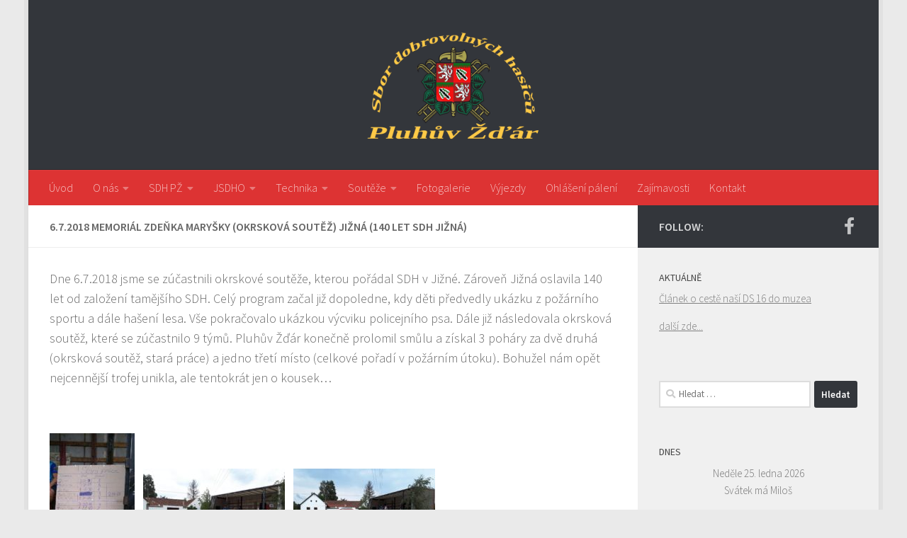

--- FILE ---
content_type: text/html; charset=UTF-8
request_url: https://sdhpluhuvzdar.cz/souteze/memorial-zdenka-marysky-okrskova-soutez/6-7-2018-memorial-zdenka-marysky-okrskova-soutez-jizna-140-let-sdh-jizna/
body_size: 15155
content:
<!DOCTYPE html>
<html class="no-js" lang="cs">
<head>
  <meta charset="UTF-8">
  <meta name="viewport" content="width=device-width, initial-scale=1.0">
  <link rel="profile" href="https://gmpg.org/xfn/11" />
  <link rel="pingback" href="https://sdhpluhuvzdar.cz/xmlrpc.php">

  <style id="jetpack-boost-critical-css">@media all{@charset "UTF-8";ul{box-sizing:border-box}.screen-reader-text{clip:rect(1px,1px,1px,1px);word-wrap:normal!important;border:0;-webkit-clip-path:inset(50%);clip-path:inset(50%);height:1px;margin:-1px;overflow:hidden;padding:0;position:absolute;width:1px}html :where(img[class*=wp-image-]){height:auto;max-width:100%}.screen-reader-text{position:absolute;margin:-1px;padding:0;height:1px;width:1px;overflow:hidden;clip:rect(1px,1px,1px,1px);-webkit-clip-path:inset(50%);clip-path:inset(50%);border:0;word-wrap:normal!important}.clear{clear:both;visibility:hidden}a,article,body,div,form,h1,h3,header,html,i,img,label,li,nav,p,span,strong,ul{margin:0;padding:0;border:0;font:inherit;vertical-align:baseline}article,header,nav{display:block}ul{list-style:none}html{-webkit-font-smoothing:antialiased}body{background:#eaeaea;font-size:1rem;line-height:1.5em;color:#666;font-weight:300}a{color:#16cfc1;text-decoration:none}.widget_text a,article .entry a{text-decoration:underline}img{max-width:100%;height:auto}strong{font-weight:600}.clear{display:block;overflow:hidden;width:0;height:0}.group:after,.group:before{content:"";display:table}.group:after{clear:both}.group{zoom:1}.fab,.fas{width:1em;text-align:center}button,input,label{font-family:inherit}.sidebar-toggle-arrows,[role=search].search-form label:after{font-family:"Font Awesome 5 Free";text-rendering:auto}.search-form input[type=search],input[type=submit]{margin:0;-moz-box-sizing:border-box;-webkit-box-sizing:border-box;box-sizing:border-box;-webkit-border-radius:0;border-radius:0}input[type=submit]{-moz-appearance:none;-webkit-appearance:none}.search-form input[type=search]{background:#fff;border:2px solid #ddd;color:#777;display:block;max-width:100%;padding:7px 8px}input[type=submit]{background:#16cfc1;color:#fff;padding:10px;font-weight:600;display:inline-block;border:none;-webkit-border-radius:3px;border-radius:3px}[role=search].search-form{display:-webkit-box;display:-ms-flexbox;display:flex}[role=search].search-form label{position:relative;-webkit-box-flex:1;-ms-flex:1;flex:1;margin-right:5px}[role=search].search-form label input{padding-left:26px;line-height:20px;width:100%}[role=search].search-form input[type=submit]{line-height:15px}[role=search].search-form label:after{color:#ccc;line-height:1.714em;font-size:.875em;content:"";position:absolute;left:10px;top:8px;font-weight:900;-moz-osx-font-smoothing:grayscale;-webkit-font-smoothing:antialiased;font-style:normal;font-variant:normal}.entry{font-size:1.125em;line-height:1.6em}.entry p{margin-bottom:1em}.sidebar-toggle-arrows{font-weight:900;-moz-osx-font-smoothing:grayscale;-webkit-font-smoothing:antialiased;font-variant:normal}.entry img.size-medium{max-width:100%;height:auto}h1,h3{color:#444;font-weight:600;-ms-word-wrap:break-word;word-wrap:break-word}.screen-reader-text{position:absolute;width:1px;height:1px;padding:0;margin:-1px;overflow:hidden;clip:rect(0,0,0,0);border:0}.screen-reader-text.skip-link{background-color:#f1f1f1;box-shadow:0 0 2px 2px rgba(0,0,0,.6);color:#21759b;font-weight:700;height:auto;width:auto;left:5px;line-height:normal;padding:15px 23px 14px;text-decoration:none;top:5px}.boxed #wrapper,.content,.main,.main-inner{position:relative}#wrapper{height:100%}.container{padding:0 20px}.container-inner{max-width:1380px;width:100%;margin:0 auto}.main{background-color:#fff!important;width:100%}.main-inner{z-index:1;min-height:600px}.content{width:100%}.hu-pad{padding:30px 30px 20px}.boxed #wrapper{max-width:1380px;margin:0 auto;-webkit-box-shadow:6px 0 0 rgba(0,0,0,.04),-6px 0 0 rgba(0,0,0,.04);box-shadow:6px 0 0 rgba(0,0,0,.04),-6px 0 0 rgba(0,0,0,.04)}.boxed .container{padding:0}.boxed #page{background:#eaeaea;padding-bottom:1px}.container-inner>.main::after,.container-inner>.main::before{background-color:#f0f0f0;position:absolute;top:0;bottom:0;content:"";display:block;z-index:0}.col-2cl .main-inner{padding-right:340px}.col-2cl .container-inner>.main::after{right:0;padding-right:340px}.col-2cl .sidebar.s1{float:right;margin-right:-340px}.col-2cl .content{float:left}.sidebar{padding-bottom:20px;position:relative;z-index:2;-webkit-transform:translate3d(0,0,0);-moz-transform:translate3d(0,0,0);-o-transform:translate3d(0,0,0);transform:translate3d(0,0,0)}.sidebar .sidebar-content,.sidebar .sidebar-toggle{-webkit-transform:translate3d(0,0,0);-moz-transform:translate3d(0,0,0);-o-transform:translate3d(0,0,0);transform:translate3d(0,0,0);background:#f0f0f0}.sidebar-top{padding:15px 30px}.sidebar-top p{float:left;color:#fff;color:rgba(255,255,255,.8);font-size:1rem;font-weight:600;text-transform:uppercase;line-height:1.5rem;padding:3px 0}.sidebar-toggle{display:none;text-align:center;width:100%;height:60px;-webkit-box-shadow:inset 0-1px 0 rgba(255,255,255,.1);box-shadow:inset 0-1px 0 rgba(255,255,255,.1);border:none;padding:0}.sidebar-toggle i{font-size:30px;color:#fff;padding:15px 0}.sidebar-toggle-arrows{opacity:0;font-style:normal;position:relative}.collapsed .sidebar-toggle-arrows{opacity:1}.sidebar[data-position=right] .sidebar-toggle-arrows:before{content:""}.sidebar.s1{width:340px;z-index:2}.sidebar.s1 .sidebar-toggle,.sidebar.s1 .sidebar-top{background:#16cfc1}@media only screen and (min-width:479px) and (max-width:960px){.sidebar.s1 .sidebar-top{background:0 0!important;border-bottom:1px solid #ddd}.sidebar.s1 .sidebar-top p{color:#666}.sidebar.s1 .sidebar-top .social-links .social-tooltip{color:#666!important}}.social-links{float:right;position:relative;padding-top:2px;font-size:1rem;line-height:1.5rem}.social-links li{display:inline-block;margin-left:8px;line-height:1em}.social-links li a{display:block!important;position:relative;text-align:center}.social-links .social-tooltip{color:#fff;color:rgba(255,255,255,.7);font-size:1.5rem;display:inline;position:relative;z-index:98}.pagination{margin-bottom:15px}.nav li>a:after,.nav>li>a:after{font-weight:900;font-style:normal;font-family:"Font Awesome 5 Free";-moz-osx-font-smoothing:grayscale;-webkit-font-smoothing:antialiased;font-variant:normal}.nav-container{background:#888;z-index:99;position:relative}.ham__navbar-toggler-two{float:right;z-index:10001;margin:0;text-align:center}.nav-text{display:none;position:absolute;right:52px;font-size:1em;line-height:1.5em;padding:13px 20px}.nav li>a:after,.nav>li>a:after{display:inline-block;text-rendering:auto}.ham__navbar-toggler-two{display:none;height:50px;width:50px;position:relative;border:none;background:0 0;vertical-align:middle;border-radius:0;padding:0}.ham__navbar-toggler-two .ham__navbar-span-wrapper{padding:0 20px;height:12px;margin:19px 5px;position:relative;display:block}.ham__navbar-toggler-two .line{display:block;background:#fff;width:20px;height:1.5px;position:absolute;left:10px;-webkit-border-radius:5px;-webkit-background-clip:padding-box;-moz-border-radius:5px;-moz-background-clip:padding;border-radius:5px;background-clip:padding-box;backface-visibility:hidden}#footer .ham__navbar-toggler-two .line{background:#444}.ham__navbar-toggler-two .line.line-1{top:0}.ham__navbar-toggler-two .line.line-2{top:50%}.ham__navbar-toggler-two .line.line-3{top:100%}@media only screen and (min-width:720px){.nav,.nav>li{position:relative}.nav ul{background:#777}#header .nav-container .nav{display:block!important}.nav-wrap{height:auto!important}.nav{font-size:0}.nav li a{color:#ccc;display:block;line-height:1.25rem}.nav li>a:after{content:"";float:right;opacity:.5}.nav>li>a:after{content:"";float:none;margin-left:6px;font-size:.875em;line-height:1.2em}.nav li>a:only-child:after{content:"";margin:0}#footer nav .nav{display:block!important}#footer .nav li>a:after{content:""}#footer .nav>li>a:after{content:""}#footer .nav li>a:only-child:after{content:""}.nav>li{font-size:1rem;border-right:1px solid #999;display:inline-block}.nav>li>a{padding:15px 14px}.nav li.current-menu-item>a,.nav li.current_page_item>a{color:#fff}.nav ul{display:none;position:absolute;left:0;top:50px;width:180px;padding:10px 0;z-index:2;-webkit-transform:translateZ(0);-webkit-box-shadow:0 2px 2px rgba(0,0,0,.15);box-shadow:0 2px 2px rgba(0,0,0,.15)}.nav ul li{font-size:.875rem;position:relative;display:block;padding:0}.nav ul li a{padding:10px 20px}.nav ul li:last-child{border-bottom:0!important}}@media only screen and (max-width:719px){.nav,.nav-wrap{float:left;width:100%}.nav-wrap{position:relative}#footer .nav-container .nav,#header .nav-container .nav{display:none}.ham__navbar-toggler-two,.nav li a,.nav ul,.nav-text{display:block}.nav{font-weight:400}.nav-container{text-transform:none}.nav-wrap{overflow:hidden}.nav li a{line-height:1.6em;padding:8px 13px}.nav>li{font-size:.9375em}.nav li.current-menu-item>a,.nav li.current_page_item>a{color:#fff}.nav ul a{padding-left:37px}.nav ul li{font-size:.85rem;font-weight:300}.nav ul li a{padding-top:6px;padding-bottom:6px}}#header,#header .container-inner{position:relative}#header{background:#454e5c;padding-bottom:60px}#header .hu-pad{padding-top:30px;padding-bottom:30px}.mobile-title-logo-in-header{display:none}.site-title{font-size:2.625em;font-weight:600;letter-spacing:-.5px;float:left;line-height:1.4285em;padding:10px 0}.site-title a{display:block;color:#fff;max-width:100%}.site-title a img{display:block;max-width:100%;max-height:60px;height:auto;padding:0;margin:0 auto;-webkit-border-radius:0;border-radius:0;width:auto}#header #nav-mobile{background-color:#454e5c}#nav-header.nav-container{background:#454e5c;z-index:97;-webkit-box-shadow:inset 0 1px 0 rgba(255,255,255,.05),0-1px 0 rgba(0,0,0,.2),inset 1px 0 0 rgba(0,0,0,.2),inset -1px 0 0 rgba(0,0,0,.2);box-shadow:inset 0 1px 0 rgba(255,255,255,.05),0-1px 0 rgba(0,0,0,.2),inset 1px 0 0 rgba(0,0,0,.2),inset -1px 0 0 rgba(0,0,0,.2)}#nav-header .container{padding:0 15px}#nav-header .nav-text{color:#fff;color:rgba(255,255,255,.7)}.mobile-menu{display:none}.mobile-menu .mobile-search{-moz-box-sizing:border-box;-webkit-box-sizing:border-box;box-sizing:border-box;padding:6px 14px 15px}@media only screen and (min-width:720px){.nav ul.sub-menu{display:none}#nav-header .nav li a{color:#fff;color:rgba(255,255,255,.7)}#nav-header .nav>li{border-right:none}#nav-header .nav li.current-menu-item>a,#nav-header .nav li.current_page_item>a{color:#fff}#nav-header .nav ul{background:url(https://sdhpluhuvzdar.cz/wp-content/themes/hueman/assets/front/img/opacity-10.png) #454e5c}#nav-header .nav ul li{box-shadow:0 1px 0 rgba(255,255,255,.06);-webkit-box-shadow:0 1px 0 rgba(255,255,255,.06)}#nav-header .nav ul li:last-child{box-shadow:none;-webkit-box-shadow:none}}@media only screen and (max-width:719px){#header{z-index:9999}#header .logo-tagline-group{display:none}#nav-header.nav-container{border-left:0;border-right:0}#nav-header .container{padding:0}#nav-header .nav{padding-bottom:20px}#header .nav-container .nav li a{color:#fff;color:rgba(255,255,255,.9);border-top:1px solid rgba(255,255,255,.06)}#header .nav-container .nav li.current-menu-item>a,#header .nav-container .nav li.current_page_item>a{text-decoration:underline;background:rgba(0,0,0,.15);color:#fff}.mobile-menu{display:block}.desktop-menu{display:none}.header-mobile-sticky .mobile-sticky{position:fixed;width:100%}.header-mobile-sticky #header{min-height:50px}}@media only screen and (max-width:719px){#header .mobile-title-logo-in-header{display:block;float:left;height:50px;line-height:50px;width:75vw;position:relative}#header .mobile-title-logo-in-header .site-title{height:100%;width:auto;z-index:3;overflow:hidden;left:13px;position:relative;max-width:72vw;line-height:inherit;padding:0}#header .mobile-title-logo-in-header .site-title a img{max-height:45px;max-width:75%;margin:inherit}#header .mobile-title-logo-in-header .site-title a{font-size:.6em;text-align:left;white-space:nowrap;overflow:hidden;text-overflow:ellipsis;vertical-align:middle;display:inline-block;top:50%;-webkit-transform:translateY(-50%);-moz-transform:translateY(-50%);-o-transform:translateY(-50%);transform:translateY(-50%);position:absolute;color:#fff}}#page{padding-bottom:60px;margin-top:-60px}#page .container-inner{background:#fff;-webkit-box-shadow:0 1px 1px rgba(0,0,0,.1);box-shadow:0 1px 1px rgba(0,0,0,.1)}.content .page{position:relative}.page-title{background:#fff;position:relative;padding-top:18px;padding-bottom:17px;border-bottom:1px solid #eee;color:#666;font-size:1em;font-weight:600;text-transform:uppercase;line-height:1.5rem}.page-title h1{color:#666}.content .page{overflow:visible}.widget_text .textwidget p,.widget_text>h3{margin-bottom:1em}.widget,.widget>h3{font-size:.9375em}.widget{color:#777;overflow:hidden}.widget a{color:#777}.widget>h3 a{color:#444}.widget>h3{font-weight:400;text-transform:uppercase;margin-bottom:6px}.sidebar .widget{padding:30px 30px 20px}#footer a{color:#777}@media only screen and (min-width:720px){#nav-footer .nav{text-align:center}#nav-footer .nav li a{color:#33363b}#nav-footer .nav>li>a{padding:12px 18px}#nav-footer .nav>li{border-right:0}#nav-footer .nav>li:first-child{border-left:0}#nav-footer .nav li.current-menu-item>a,#nav-footer .nav li.current_page_item>a{color:#666}#nav-footer .nav ul{background:#f0f0f0;bottom:44px;top:auto;text-align:left;-webkit-box-shadow:0-2px 2px rgba(0,0,0,.05);box-shadow:0-2px 2px rgba(0,0,0,.05)}#nav-footer .nav ul li{border-bottom:1px solid #e4e4e4}}@media only screen and (max-width:719px){#nav-footer .nav li a{color:#999;color:rgba(0,0,0,.8);border-top:1px solid #f2f2f2}#nav-footer .nav li.current-menu-item>a,#nav-footer .nav li.current_page_item>a{background:#f2f2f2;color:#444}}#wrapper,.container-inner{min-width:320px}@media only screen and (min-width:480px) and (max-width:1200px){.container{padding:0 10px}}@media only screen and (min-width:480px) and (max-width:960px){.s1.collapsed{width:50px;-webkit-box-shadow:none!important;-moz-box-shadow:none!important;box-shadow:none!important}.s1.collapsed .sidebar-content{opacity:0;display:none;float:left;width:100%}.sidebar.s1 .sidebar-toggle{display:block}.col-2cl .container-inner>.main::after,.col-2cl .main-inner{padding-right:50px}.col-2cl .s1.collapsed{margin-right:-50px;right:0}}@media only screen and (max-width:719px){.container{padding:0}.page-title.hu-pad{padding-top:12px;padding-bottom:12px}.sidebar-toggle{height:50px}.sidebar-toggle i{padding:10px 0}.hu-pad{padding:20px 20px 10px}#header .hu-pad{padding-top:0}#header,#header .hu-pad{padding-bottom:0}.entry{font-size:.9375em}.site-title{padding:30px 0;width:100%;float:none;line-height:1.19em;font-size:2.2em}.site-title a{text-align:center}#page{margin-top:0;padding-bottom:10px}.pagination{margin-bottom:30px}.page-title{font-size:.875em}}@media only screen and (max-width:479px){.content,.sidebar[class*=s]{width:100%;float:none;margin-right:0!important;margin-left:0!important}.sidebar[class*=s]{background:#f0f0f0;display:block;float:none}.main,.main-inner{background-image:none!important;padding:0!important}.container-inner>.main::after,.container-inner>.main::before{display:none}.hu-pad{padding:15px 15px 5px}.sidebar .widget,.sidebar-top{padding-left:15px!important;padding-right:15px!important}.site-title{font-size:2em}}.fab{font-weight:400}.fab,.fas{-moz-osx-font-smoothing:grayscale;-webkit-font-smoothing:antialiased;display:inline-block;font-style:normal;font-variant:normal;text-rendering:auto;line-height:1}.fa-facebook-f:before{content:""}@font-face{font-family:"Font Awesome 5 Brands";font-style:normal;font-weight:400;font-display:block}.fab{font-family:"Font Awesome 5 Brands"}.fas{font-family:"Font Awesome 5 Free"}@font-face{font-family:"Font Awesome 5 Free";font-style:normal;font-weight:400;font-display:block}@font-face{font-family:"Font Awesome 5 Free";font-style:normal;font-weight:900;font-display:block}.fas{font-weight:900}}</style><title>6.7.2018 MEMORIÁL ZDEŇKA MARYŠKY (OKRSKOVÁ SOUTĚŽ) JIŽNÁ (140 LET SDH JIŽNÁ) &#8211; Sbor dobrovolných hasičů Pluhův Žďár</title>
<meta name='robots' content='max-image-preview:large' />
<script>document.documentElement.className = document.documentElement.className.replace("no-js","js");</script>
<link rel="alternate" type="application/rss+xml" title="Sbor dobrovolných hasičů Pluhův Žďár &raquo; RSS zdroj" href="https://sdhpluhuvzdar.cz/feed/" />
<link rel="alternate" type="application/rss+xml" title="Sbor dobrovolných hasičů Pluhův Žďár &raquo; RSS komentářů" href="https://sdhpluhuvzdar.cz/comments/feed/" />
<link id="hu-user-gfont" href="//fonts.googleapis.com/css?family=Source+Sans+Pro:400,300italic,300,400italic,600&subset=latin,latin-ext" rel="stylesheet" type="text/css"><link rel="alternate" title="oEmbed (JSON)" type="application/json+oembed" href="https://sdhpluhuvzdar.cz/wp-json/oembed/1.0/embed?url=https%3A%2F%2Fsdhpluhuvzdar.cz%2Fsouteze%2Fmemorial-zdenka-marysky-okrskova-soutez%2F6-7-2018-memorial-zdenka-marysky-okrskova-soutez-jizna-140-let-sdh-jizna%2F" />
<link rel="alternate" title="oEmbed (XML)" type="text/xml+oembed" href="https://sdhpluhuvzdar.cz/wp-json/oembed/1.0/embed?url=https%3A%2F%2Fsdhpluhuvzdar.cz%2Fsouteze%2Fmemorial-zdenka-marysky-okrskova-soutez%2F6-7-2018-memorial-zdenka-marysky-okrskova-soutez-jizna-140-let-sdh-jizna%2F&#038;format=xml" />
<noscript><link rel='stylesheet' id='all-css-8855aab480d7c44dad9fd4ebcf332718' href='https://sdhpluhuvzdar.cz/wp-content/boost-cache/static/fe1e139d02.min.css' type='text/css' media='all' /></noscript><link rel='stylesheet' id='all-css-8855aab480d7c44dad9fd4ebcf332718' href='https://sdhpluhuvzdar.cz/wp-content/boost-cache/static/fe1e139d02.min.css' type='text/css' media="not all" data-media="all" onload="this.media=this.dataset.media; delete this.dataset.media; this.removeAttribute( 'onload' );" />
<style id='global-styles-inline-css'>
:root{--wp--preset--aspect-ratio--square: 1;--wp--preset--aspect-ratio--4-3: 4/3;--wp--preset--aspect-ratio--3-4: 3/4;--wp--preset--aspect-ratio--3-2: 3/2;--wp--preset--aspect-ratio--2-3: 2/3;--wp--preset--aspect-ratio--16-9: 16/9;--wp--preset--aspect-ratio--9-16: 9/16;--wp--preset--color--black: #000000;--wp--preset--color--cyan-bluish-gray: #abb8c3;--wp--preset--color--white: #ffffff;--wp--preset--color--pale-pink: #f78da7;--wp--preset--color--vivid-red: #cf2e2e;--wp--preset--color--luminous-vivid-orange: #ff6900;--wp--preset--color--luminous-vivid-amber: #fcb900;--wp--preset--color--light-green-cyan: #7bdcb5;--wp--preset--color--vivid-green-cyan: #00d084;--wp--preset--color--pale-cyan-blue: #8ed1fc;--wp--preset--color--vivid-cyan-blue: #0693e3;--wp--preset--color--vivid-purple: #9b51e0;--wp--preset--gradient--vivid-cyan-blue-to-vivid-purple: linear-gradient(135deg,rgb(6,147,227) 0%,rgb(155,81,224) 100%);--wp--preset--gradient--light-green-cyan-to-vivid-green-cyan: linear-gradient(135deg,rgb(122,220,180) 0%,rgb(0,208,130) 100%);--wp--preset--gradient--luminous-vivid-amber-to-luminous-vivid-orange: linear-gradient(135deg,rgb(252,185,0) 0%,rgb(255,105,0) 100%);--wp--preset--gradient--luminous-vivid-orange-to-vivid-red: linear-gradient(135deg,rgb(255,105,0) 0%,rgb(207,46,46) 100%);--wp--preset--gradient--very-light-gray-to-cyan-bluish-gray: linear-gradient(135deg,rgb(238,238,238) 0%,rgb(169,184,195) 100%);--wp--preset--gradient--cool-to-warm-spectrum: linear-gradient(135deg,rgb(74,234,220) 0%,rgb(151,120,209) 20%,rgb(207,42,186) 40%,rgb(238,44,130) 60%,rgb(251,105,98) 80%,rgb(254,248,76) 100%);--wp--preset--gradient--blush-light-purple: linear-gradient(135deg,rgb(255,206,236) 0%,rgb(152,150,240) 100%);--wp--preset--gradient--blush-bordeaux: linear-gradient(135deg,rgb(254,205,165) 0%,rgb(254,45,45) 50%,rgb(107,0,62) 100%);--wp--preset--gradient--luminous-dusk: linear-gradient(135deg,rgb(255,203,112) 0%,rgb(199,81,192) 50%,rgb(65,88,208) 100%);--wp--preset--gradient--pale-ocean: linear-gradient(135deg,rgb(255,245,203) 0%,rgb(182,227,212) 50%,rgb(51,167,181) 100%);--wp--preset--gradient--electric-grass: linear-gradient(135deg,rgb(202,248,128) 0%,rgb(113,206,126) 100%);--wp--preset--gradient--midnight: linear-gradient(135deg,rgb(2,3,129) 0%,rgb(40,116,252) 100%);--wp--preset--font-size--small: 13px;--wp--preset--font-size--medium: 20px;--wp--preset--font-size--large: 36px;--wp--preset--font-size--x-large: 42px;--wp--preset--spacing--20: 0.44rem;--wp--preset--spacing--30: 0.67rem;--wp--preset--spacing--40: 1rem;--wp--preset--spacing--50: 1.5rem;--wp--preset--spacing--60: 2.25rem;--wp--preset--spacing--70: 3.38rem;--wp--preset--spacing--80: 5.06rem;--wp--preset--shadow--natural: 6px 6px 9px rgba(0, 0, 0, 0.2);--wp--preset--shadow--deep: 12px 12px 50px rgba(0, 0, 0, 0.4);--wp--preset--shadow--sharp: 6px 6px 0px rgba(0, 0, 0, 0.2);--wp--preset--shadow--outlined: 6px 6px 0px -3px rgb(255, 255, 255), 6px 6px rgb(0, 0, 0);--wp--preset--shadow--crisp: 6px 6px 0px rgb(0, 0, 0);}:where(.is-layout-flex){gap: 0.5em;}:where(.is-layout-grid){gap: 0.5em;}body .is-layout-flex{display: flex;}.is-layout-flex{flex-wrap: wrap;align-items: center;}.is-layout-flex > :is(*, div){margin: 0;}body .is-layout-grid{display: grid;}.is-layout-grid > :is(*, div){margin: 0;}:where(.wp-block-columns.is-layout-flex){gap: 2em;}:where(.wp-block-columns.is-layout-grid){gap: 2em;}:where(.wp-block-post-template.is-layout-flex){gap: 1.25em;}:where(.wp-block-post-template.is-layout-grid){gap: 1.25em;}.has-black-color{color: var(--wp--preset--color--black) !important;}.has-cyan-bluish-gray-color{color: var(--wp--preset--color--cyan-bluish-gray) !important;}.has-white-color{color: var(--wp--preset--color--white) !important;}.has-pale-pink-color{color: var(--wp--preset--color--pale-pink) !important;}.has-vivid-red-color{color: var(--wp--preset--color--vivid-red) !important;}.has-luminous-vivid-orange-color{color: var(--wp--preset--color--luminous-vivid-orange) !important;}.has-luminous-vivid-amber-color{color: var(--wp--preset--color--luminous-vivid-amber) !important;}.has-light-green-cyan-color{color: var(--wp--preset--color--light-green-cyan) !important;}.has-vivid-green-cyan-color{color: var(--wp--preset--color--vivid-green-cyan) !important;}.has-pale-cyan-blue-color{color: var(--wp--preset--color--pale-cyan-blue) !important;}.has-vivid-cyan-blue-color{color: var(--wp--preset--color--vivid-cyan-blue) !important;}.has-vivid-purple-color{color: var(--wp--preset--color--vivid-purple) !important;}.has-black-background-color{background-color: var(--wp--preset--color--black) !important;}.has-cyan-bluish-gray-background-color{background-color: var(--wp--preset--color--cyan-bluish-gray) !important;}.has-white-background-color{background-color: var(--wp--preset--color--white) !important;}.has-pale-pink-background-color{background-color: var(--wp--preset--color--pale-pink) !important;}.has-vivid-red-background-color{background-color: var(--wp--preset--color--vivid-red) !important;}.has-luminous-vivid-orange-background-color{background-color: var(--wp--preset--color--luminous-vivid-orange) !important;}.has-luminous-vivid-amber-background-color{background-color: var(--wp--preset--color--luminous-vivid-amber) !important;}.has-light-green-cyan-background-color{background-color: var(--wp--preset--color--light-green-cyan) !important;}.has-vivid-green-cyan-background-color{background-color: var(--wp--preset--color--vivid-green-cyan) !important;}.has-pale-cyan-blue-background-color{background-color: var(--wp--preset--color--pale-cyan-blue) !important;}.has-vivid-cyan-blue-background-color{background-color: var(--wp--preset--color--vivid-cyan-blue) !important;}.has-vivid-purple-background-color{background-color: var(--wp--preset--color--vivid-purple) !important;}.has-black-border-color{border-color: var(--wp--preset--color--black) !important;}.has-cyan-bluish-gray-border-color{border-color: var(--wp--preset--color--cyan-bluish-gray) !important;}.has-white-border-color{border-color: var(--wp--preset--color--white) !important;}.has-pale-pink-border-color{border-color: var(--wp--preset--color--pale-pink) !important;}.has-vivid-red-border-color{border-color: var(--wp--preset--color--vivid-red) !important;}.has-luminous-vivid-orange-border-color{border-color: var(--wp--preset--color--luminous-vivid-orange) !important;}.has-luminous-vivid-amber-border-color{border-color: var(--wp--preset--color--luminous-vivid-amber) !important;}.has-light-green-cyan-border-color{border-color: var(--wp--preset--color--light-green-cyan) !important;}.has-vivid-green-cyan-border-color{border-color: var(--wp--preset--color--vivid-green-cyan) !important;}.has-pale-cyan-blue-border-color{border-color: var(--wp--preset--color--pale-cyan-blue) !important;}.has-vivid-cyan-blue-border-color{border-color: var(--wp--preset--color--vivid-cyan-blue) !important;}.has-vivid-purple-border-color{border-color: var(--wp--preset--color--vivid-purple) !important;}.has-vivid-cyan-blue-to-vivid-purple-gradient-background{background: var(--wp--preset--gradient--vivid-cyan-blue-to-vivid-purple) !important;}.has-light-green-cyan-to-vivid-green-cyan-gradient-background{background: var(--wp--preset--gradient--light-green-cyan-to-vivid-green-cyan) !important;}.has-luminous-vivid-amber-to-luminous-vivid-orange-gradient-background{background: var(--wp--preset--gradient--luminous-vivid-amber-to-luminous-vivid-orange) !important;}.has-luminous-vivid-orange-to-vivid-red-gradient-background{background: var(--wp--preset--gradient--luminous-vivid-orange-to-vivid-red) !important;}.has-very-light-gray-to-cyan-bluish-gray-gradient-background{background: var(--wp--preset--gradient--very-light-gray-to-cyan-bluish-gray) !important;}.has-cool-to-warm-spectrum-gradient-background{background: var(--wp--preset--gradient--cool-to-warm-spectrum) !important;}.has-blush-light-purple-gradient-background{background: var(--wp--preset--gradient--blush-light-purple) !important;}.has-blush-bordeaux-gradient-background{background: var(--wp--preset--gradient--blush-bordeaux) !important;}.has-luminous-dusk-gradient-background{background: var(--wp--preset--gradient--luminous-dusk) !important;}.has-pale-ocean-gradient-background{background: var(--wp--preset--gradient--pale-ocean) !important;}.has-electric-grass-gradient-background{background: var(--wp--preset--gradient--electric-grass) !important;}.has-midnight-gradient-background{background: var(--wp--preset--gradient--midnight) !important;}.has-small-font-size{font-size: var(--wp--preset--font-size--small) !important;}.has-medium-font-size{font-size: var(--wp--preset--font-size--medium) !important;}.has-large-font-size{font-size: var(--wp--preset--font-size--large) !important;}.has-x-large-font-size{font-size: var(--wp--preset--font-size--x-large) !important;}
/*# sourceURL=global-styles-inline-css */
</style>

<style id='hueman-main-style-inline-css'>
body { font-family:'Source Sans Pro', Arial, sans-serif;font-size:1.00rem }@media only screen and (min-width: 720px) {
        .nav > li { font-size:1.00rem; }
      }.boxed #wrapper, .container-inner { max-width: 1200px; }@media only screen and (min-width: 720px) {
                .boxed .desktop-sticky {
                  width: 1200px;
                }
              }::selection { background-color: #33363b; }
::-moz-selection { background-color: #33363b; }a,a>span.hu-external::after,.themeform label .required,#flexslider-featured .flex-direction-nav .flex-next:hover,#flexslider-featured .flex-direction-nav .flex-prev:hover,.post-hover:hover .post-title a,.post-title a:hover,.sidebar.s1 .post-nav li a:hover i,.content .post-nav li a:hover i,.post-related a:hover,.sidebar.s1 .widget_rss ul li a,#footer .widget_rss ul li a,.sidebar.s1 .widget_calendar a,#footer .widget_calendar a,.sidebar.s1 .alx-tab .tab-item-category a,.sidebar.s1 .alx-posts .post-item-category a,.sidebar.s1 .alx-tab li:hover .tab-item-title a,.sidebar.s1 .alx-tab li:hover .tab-item-comment a,.sidebar.s1 .alx-posts li:hover .post-item-title a,#footer .alx-tab .tab-item-category a,#footer .alx-posts .post-item-category a,#footer .alx-tab li:hover .tab-item-title a,#footer .alx-tab li:hover .tab-item-comment a,#footer .alx-posts li:hover .post-item-title a,.comment-tabs li.active a,.comment-awaiting-moderation,.child-menu a:hover,.child-menu .current_page_item > a,.wp-pagenavi a{ color: #33363b; }input[type="submit"],.themeform button[type="submit"],.sidebar.s1 .sidebar-top,.sidebar.s1 .sidebar-toggle,#flexslider-featured .flex-control-nav li a.flex-active,.post-tags a:hover,.sidebar.s1 .widget_calendar caption,#footer .widget_calendar caption,.author-bio .bio-avatar:after,.commentlist li.bypostauthor > .comment-body:after,.commentlist li.comment-author-admin > .comment-body:after{ background-color: #33363b; }.post-format .format-container { border-color: #33363b; }.sidebar.s1 .alx-tabs-nav li.active a,#footer .alx-tabs-nav li.active a,.comment-tabs li.active a,.wp-pagenavi a:hover,.wp-pagenavi a:active,.wp-pagenavi span.current{ border-bottom-color: #33363b!important; }.sidebar.s2 .post-nav li a:hover i,
.sidebar.s2 .widget_rss ul li a,
.sidebar.s2 .widget_calendar a,
.sidebar.s2 .alx-tab .tab-item-category a,
.sidebar.s2 .alx-posts .post-item-category a,
.sidebar.s2 .alx-tab li:hover .tab-item-title a,
.sidebar.s2 .alx-tab li:hover .tab-item-comment a,
.sidebar.s2 .alx-posts li:hover .post-item-title a { color: #33363b; }
.sidebar.s2 .sidebar-top,.sidebar.s2 .sidebar-toggle,.post-comments,.jp-play-bar,.jp-volume-bar-value,.sidebar.s2 .widget_calendar caption{ background-color: #33363b; }.sidebar.s2 .alx-tabs-nav li.active a { border-bottom-color: #33363b; }
.post-comments::before { border-right-color: #33363b; }
      .search-expand,
              #nav-topbar.nav-container { background-color: #33363b}@media only screen and (min-width: 720px) {
                #nav-topbar .nav ul { background-color: #33363b; }
              }.is-scrolled #header .nav-container.desktop-sticky,
              .is-scrolled #header .search-expand { background-color: #33363b; background-color: rgba(51,54,59,0.90) }.is-scrolled .topbar-transparent #nav-topbar.desktop-sticky .nav ul { background-color: #33363b; background-color: rgba(51,54,59,0.95) }#header { background-color: #33363b; }
@media only screen and (min-width: 720px) {
  #nav-header .nav ul { background-color: #33363b; }
}
        .is-scrolled #header #nav-mobile { background-color: #454e5c; background-color: rgba(69,78,92,0.90) }#nav-header.nav-container, #main-header-search .search-expand { background-color: #dd3333; }
@media only screen and (min-width: 720px) {
  #nav-header .nav ul { background-color: #dd3333; }
}
        .site-title a img { max-height: 160px; }body { background-color: #eaeaea; }
/*# sourceURL=hueman-main-style-inline-css */
</style>
<style id='wp-img-auto-sizes-contain-inline-css'>
img:is([sizes=auto i],[sizes^="auto," i]){contain-intrinsic-size:3000px 1500px}
/*# sourceURL=wp-img-auto-sizes-contain-inline-css */
</style>
<style id='wp-emoji-styles-inline-css'>

	img.wp-smiley, img.emoji {
		display: inline !important;
		border: none !important;
		box-shadow: none !important;
		height: 1em !important;
		width: 1em !important;
		margin: 0 0.07em !important;
		vertical-align: -0.1em !important;
		background: none !important;
		padding: 0 !important;
	}
/*# sourceURL=wp-emoji-styles-inline-css */
</style>
<style id='classic-theme-styles-inline-css'>
/*! This file is auto-generated */
.wp-block-button__link{color:#fff;background-color:#32373c;border-radius:9999px;box-shadow:none;text-decoration:none;padding:calc(.667em + 2px) calc(1.333em + 2px);font-size:1.125em}.wp-block-file__button{background:#32373c;color:#fff;text-decoration:none}
/*# sourceURL=/wp-includes/css/classic-themes.min.css */
</style>
<script id="nb-jquery" src="https://sdhpluhuvzdar.cz/wp-includes/js/jquery/jquery.min.js?ver=3.7.1" id="jquery-core-js"></script>
<script src="https://sdhpluhuvzdar.cz/wp-includes/js/jquery/jquery-migrate.min.js?ver=3.4.1" id="jquery-migrate-js"></script>
<script src="https://sdhpluhuvzdar.cz/wp-content/plugins/responsive-lightbox/assets/dompurify/purify.min.js?ver=3.3.1" id="dompurify-js"></script>
<script id="responsive-lightbox-sanitizer-js-before">
window.RLG = window.RLG || {}; window.RLG.sanitizeAllowedHosts = ["youtube.com","www.youtube.com","youtu.be","vimeo.com","player.vimeo.com"];
//# sourceURL=responsive-lightbox-sanitizer-js-before
</script>
<script src="https://sdhpluhuvzdar.cz/wp-content/plugins/responsive-lightbox/js/sanitizer.js?ver=2.6.1" id="responsive-lightbox-sanitizer-js"></script>
<script src="https://sdhpluhuvzdar.cz/wp-content/plugins/responsive-lightbox/assets/swipebox/jquery.swipebox.min.js?ver=1.5.2" id="responsive-lightbox-swipebox-js"></script>
<script src="https://sdhpluhuvzdar.cz/wp-includes/js/underscore.min.js?ver=1.13.7" id="underscore-js"></script>
<script src="https://sdhpluhuvzdar.cz/wp-content/plugins/responsive-lightbox/assets/infinitescroll/infinite-scroll.pkgd.min.js?ver=4.0.1" id="responsive-lightbox-infinite-scroll-js"></script>
<script id="responsive-lightbox-js-before">
var rlArgs = {"script":"swipebox","selector":"lightbox","customEvents":"","activeGalleries":true,"animation":true,"hideCloseButtonOnMobile":false,"removeBarsOnMobile":false,"hideBars":true,"hideBarsDelay":5000,"videoMaxWidth":1080,"useSVG":true,"loopAtEnd":false,"woocommerce_gallery":false,"ajaxurl":"https:\/\/sdhpluhuvzdar.cz\/wp-admin\/admin-ajax.php","nonce":"c83b0406b0","preview":false,"postId":1489,"scriptExtension":false};

//# sourceURL=responsive-lightbox-js-before
</script>
<script src="https://sdhpluhuvzdar.cz/wp-content/plugins/responsive-lightbox/js/front.js?ver=2.6.1" id="responsive-lightbox-js"></script>
<link rel="https://api.w.org/" href="https://sdhpluhuvzdar.cz/wp-json/" /><link rel="alternate" title="JSON" type="application/json" href="https://sdhpluhuvzdar.cz/wp-json/wp/v2/pages/1489" /><link rel="EditURI" type="application/rsd+xml" title="RSD" href="https://sdhpluhuvzdar.cz/xmlrpc.php?rsd" />
<meta name="generator" content="WordPress 6.9" />
<link rel="canonical" href="https://sdhpluhuvzdar.cz/souteze/memorial-zdenka-marysky-okrskova-soutez/6-7-2018-memorial-zdenka-marysky-okrskova-soutez-jizna-140-let-sdh-jizna/" />
<link rel='shortlink' href='https://sdhpluhuvzdar.cz/?p=1489' />

	<script type="text/javascript">var ajaxurl = 'https://sdhpluhuvzdar.cz/wp-admin/admin-ajax.php';</script>

    <link rel="preload" as="font" type="font/woff2" href="https://sdhpluhuvzdar.cz/wp-content/themes/hueman/assets/front/webfonts/fa-brands-400.woff2?v=5.15.2" crossorigin="anonymous"/>
    <link rel="preload" as="font" type="font/woff2" href="https://sdhpluhuvzdar.cz/wp-content/themes/hueman/assets/front/webfonts/fa-regular-400.woff2?v=5.15.2" crossorigin="anonymous"/>
    <link rel="preload" as="font" type="font/woff2" href="https://sdhpluhuvzdar.cz/wp-content/themes/hueman/assets/front/webfonts/fa-solid-900.woff2?v=5.15.2" crossorigin="anonymous"/>
  <!--[if lt IE 9]>
<script src="https://sdhpluhuvzdar.cz/wp-content/themes/hueman/assets/front/js/ie/html5shiv-printshiv.min.js"></script>
<script src="https://sdhpluhuvzdar.cz/wp-content/themes/hueman/assets/front/js/ie/selectivizr.js"></script>
<![endif]-->
<link rel="icon" href="https://sdhpluhuvzdar.cz/wp-content/uploads/2015/08/logo_login-150x150.png" sizes="32x32" />
<link rel="icon" href="https://sdhpluhuvzdar.cz/wp-content/uploads/2015/08/logo_login-320x320.png" sizes="192x192" />
<link rel="apple-touch-icon" href="https://sdhpluhuvzdar.cz/wp-content/uploads/2015/08/logo_login-320x320.png" />
<meta name="msapplication-TileImage" content="https://sdhpluhuvzdar.cz/wp-content/uploads/2015/08/logo_login-320x320.png" />
		<style id="wp-custom-css">
			/*
You can add your own CSS here.

Click the help icon above to learn more.

Use this field to test small chunks of CSS code. For important CSS customizations, it is recommended to modify the style.css file of a child theme.
http//codex.wordpress.org/Child_Themes
*/
.site-title {
    margin-left: auto;
    margin-right: auto;
    float: none;
}		</style>
		</head>

<body class="nb-3-3-8 nimble-no-local-data-skp__post_page_1489 nimble-no-group-site-tmpl-skp__all_page bp-legacy wp-singular page-template-default page page-id-1489 page-child parent-pageid-130 wp-custom-logo wp-embed-responsive wp-theme-hueman sek-hide-rc-badge col-2cl boxed header-desktop-sticky header-mobile-sticky hueman-3-7-27 chrome">

<script type="text/javascript" id="bbp-swap-no-js-body-class">
	document.body.className = document.body.className.replace( 'bbp-no-js', 'bbp-js' );
</script>

<div id="wrapper">
  <a class="screen-reader-text skip-link" href="#content">Skip to content</a>
  
  <header id="header" class="top-menu-mobile-on one-mobile-menu top_menu header-ads-desktop  topbar-transparent no-header-img">
        <nav class="nav-container group mobile-menu mobile-sticky no-menu-assigned" id="nav-mobile" data-menu-id="header-1">
  <div class="mobile-title-logo-in-header"><p class="site-title">                  <a class="custom-logo-link" href="https://sdhpluhuvzdar.cz/" rel="home" title="Sbor dobrovolných hasičů Pluhův Žďár | Home page"><img src="https://sdhpluhuvzdar.cz/wp-content/uploads/2015/06/logosdhpluhuvzdar.png" alt="Sbor dobrovolných hasičů Pluhův Žďár" width="318" height="200"/></a>                </p></div>
        
                    <!-- <div class="ham__navbar-toggler collapsed" aria-expanded="false">
          <div class="ham__navbar-span-wrapper">
            <span class="ham-toggler-menu__span"></span>
          </div>
        </div> -->
        <button class="ham__navbar-toggler-two collapsed" title="Menu" aria-expanded="false">
          <span class="ham__navbar-span-wrapper">
            <span class="line line-1"></span>
            <span class="line line-2"></span>
            <span class="line line-3"></span>
          </span>
        </button>
            
      <div class="nav-text"></div>
      <div class="nav-wrap container">
                  <ul class="nav container-inner group mobile-search">
                            <li>
                  <form role="search" method="get" class="search-form" action="https://sdhpluhuvzdar.cz/">
				<label>
					<span class="screen-reader-text">Vyhledávání</span>
					<input type="search" class="search-field" placeholder="Hledat &hellip;" value="" name="s" />
				</label>
				<input type="submit" class="search-submit" value="Hledat" />
			</form>                </li>
                      </ul>
                <ul id="menu-menu" class="nav container-inner group"><li id="menu-item-57" class="menu-item menu-item-type-custom menu-item-object-custom menu-item-home menu-item-57"><a href="http://sdhpluhuvzdar.cz/">Úvod</a></li>
<li id="menu-item-540" class="menu-item menu-item-type-post_type menu-item-object-page menu-item-has-children menu-item-540"><a href="https://sdhpluhuvzdar.cz/o-nas-2/">O nás</a>
<ul class="sub-menu">
	<li id="menu-item-14" class="menu-item menu-item-type-post_type menu-item-object-page menu-item-14"><a href="https://sdhpluhuvzdar.cz/o-nas-2/o-nas/">Historie</a></li>
	<li id="menu-item-536" class="menu-item menu-item-type-post_type menu-item-object-page menu-item-536"><a href="https://sdhpluhuvzdar.cz/o-nas-2/pozarni-zbrojnice/">Požární zbrojnice</a></li>
</ul>
</li>
<li id="menu-item-2253" class="menu-item menu-item-type-post_type menu-item-object-page menu-item-has-children menu-item-2253"><a href="https://sdhpluhuvzdar.cz/sdhpz/">SDH PŽ</a>
<ul class="sub-menu">
	<li id="menu-item-2255" class="menu-item menu-item-type-post_type menu-item-object-page menu-item-2255"><a href="https://sdhpluhuvzdar.cz/sdhpz/sdh-akce-sdh-pluhuv-zdar/">Akce SDH Pluhův Žďár</a></li>
	<li id="menu-item-2256" class="menu-item menu-item-type-post_type menu-item-object-page menu-item-2256"><a href="https://sdhpluhuvzdar.cz/sdhpz/hasicske-desatero/">Hasičské desatero</a></li>
	<li id="menu-item-2257" class="menu-item menu-item-type-post_type menu-item-object-page menu-item-2257"><a href="https://sdhpluhuvzdar.cz/sdhpz/sdh-x-jsdho-pluhuv-zdar/">SDH x JSDHO</a></li>
</ul>
</li>
<li id="menu-item-208" class="menu-item menu-item-type-post_type menu-item-object-page menu-item-has-children menu-item-208"><a href="https://sdhpluhuvzdar.cz/clenove/">JSDHO</a>
<ul class="sub-menu">
	<li id="menu-item-964" class="menu-item menu-item-type-post_type menu-item-object-page menu-item-964"><a href="https://sdhpluhuvzdar.cz/clenove/akce-jsdho-pluhuv-zdar/">Akce JSDHO Pluhův Žďár</a></li>
	<li id="menu-item-1170" class="menu-item menu-item-type-post_type menu-item-object-page menu-item-1170"><a href="https://sdhpluhuvzdar.cz/clenove/rozdeleni-jpo/">Rozdělení JPO</a></li>
	<li id="menu-item-2252" class="menu-item menu-item-type-post_type menu-item-object-page menu-item-2252"><a href="https://sdhpluhuvzdar.cz/sdhpz/sdh-x-jsdho-pluhuv-zdar/">SDH x JSDHO</a></li>
</ul>
</li>
<li id="menu-item-209" class="menu-item menu-item-type-post_type menu-item-object-page menu-item-has-children menu-item-209"><a href="https://sdhpluhuvzdar.cz/technika/">Technika</a>
<ul class="sub-menu">
	<li id="menu-item-210" class="menu-item menu-item-type-post_type menu-item-object-page menu-item-210"><a href="https://sdhpluhuvzdar.cz/technika/technika-historicka/">Technika historická</a></li>
	<li id="menu-item-211" class="menu-item menu-item-type-post_type menu-item-object-page menu-item-211"><a href="https://sdhpluhuvzdar.cz/technika/technika-soucasna/">Technika současná</a></li>
</ul>
</li>
<li id="menu-item-133" class="menu-item menu-item-type-post_type menu-item-object-page current-page-ancestor menu-item-has-children menu-item-133"><a href="https://sdhpluhuvzdar.cz/souteze/">Soutěže</a>
<ul class="sub-menu">
	<li id="menu-item-202" class="menu-item menu-item-type-post_type menu-item-object-page current-page-ancestor menu-item-202"><a href="https://sdhpluhuvzdar.cz/souteze/memorial-zdenka-marysky-okrskova-soutez/">Memoriál Zdeňka Maryšky (okrsková soutěž)</a></li>
	<li id="menu-item-201" class="menu-item menu-item-type-post_type menu-item-object-page menu-item-201"><a href="https://sdhpluhuvzdar.cz/souteze/nocni-hasicska-soutez-v-jizne/">Noční hasičská soutěž v Jižné</a></li>
	<li id="menu-item-203" class="menu-item menu-item-type-post_type menu-item-object-page menu-item-203"><a href="https://sdhpluhuvzdar.cz/souteze/hasicska-soutez-v-klenove/">Hasičská soutěž v Klenově</a></li>
	<li id="menu-item-1470" class="menu-item menu-item-type-post_type menu-item-object-page menu-item-1470"><a href="https://sdhpluhuvzdar.cz/souteze/ostatni-souteze/">Ostatní soutěže</a></li>
</ul>
</li>
<li id="menu-item-268" class="menu-item menu-item-type-post_type menu-item-object-page menu-item-268"><a href="https://sdhpluhuvzdar.cz/fotogalerie/">Fotogalerie</a></li>
<li id="menu-item-2076" class="menu-item menu-item-type-post_type menu-item-object-page menu-item-2076"><a href="https://sdhpluhuvzdar.cz/vyjezdy-2/">Výjezdy</a></li>
<li id="menu-item-544" class="menu-item menu-item-type-post_type menu-item-object-page menu-item-544"><a href="https://sdhpluhuvzdar.cz/ohlaseni-paleni/">Ohlášení pálení</a></li>
<li id="menu-item-1160" class="menu-item menu-item-type-post_type menu-item-object-page menu-item-1160"><a href="https://sdhpluhuvzdar.cz/zajimavosti/">Zajímavosti</a></li>
<li id="menu-item-18" class="menu-item menu-item-type-post_type menu-item-object-page menu-item-18"><a href="https://sdhpluhuvzdar.cz/kontakt/">Kontakt</a></li>
</ul>      </div>
</nav><!--/#nav-topbar-->  
  
  <div class="container group">
        <div class="container-inner">

                    <div class="group hu-pad central-header-zone">
                  <div class="logo-tagline-group">
                      <p class="site-title">                  <a class="custom-logo-link" href="https://sdhpluhuvzdar.cz/" rel="home" title="Sbor dobrovolných hasičů Pluhův Žďár | Home page"><img src="https://sdhpluhuvzdar.cz/wp-content/uploads/2015/06/logosdhpluhuvzdar.png" alt="Sbor dobrovolných hasičů Pluhův Žďár" width="318" height="200"/></a>                </p>                                        </div>

                                </div>
      
                <nav class="nav-container group desktop-menu " id="nav-header" data-menu-id="header-2">
    <div class="nav-text"><!-- put your mobile menu text here --></div>

  <div class="nav-wrap container">
        <ul id="menu-menu-1" class="nav container-inner group"><li class="menu-item menu-item-type-custom menu-item-object-custom menu-item-home menu-item-57"><a href="http://sdhpluhuvzdar.cz/">Úvod</a></li>
<li class="menu-item menu-item-type-post_type menu-item-object-page menu-item-has-children menu-item-540"><a href="https://sdhpluhuvzdar.cz/o-nas-2/">O nás</a>
<ul class="sub-menu">
	<li class="menu-item menu-item-type-post_type menu-item-object-page menu-item-14"><a href="https://sdhpluhuvzdar.cz/o-nas-2/o-nas/">Historie</a></li>
	<li class="menu-item menu-item-type-post_type menu-item-object-page menu-item-536"><a href="https://sdhpluhuvzdar.cz/o-nas-2/pozarni-zbrojnice/">Požární zbrojnice</a></li>
</ul>
</li>
<li class="menu-item menu-item-type-post_type menu-item-object-page menu-item-has-children menu-item-2253"><a href="https://sdhpluhuvzdar.cz/sdhpz/">SDH PŽ</a>
<ul class="sub-menu">
	<li class="menu-item menu-item-type-post_type menu-item-object-page menu-item-2255"><a href="https://sdhpluhuvzdar.cz/sdhpz/sdh-akce-sdh-pluhuv-zdar/">Akce SDH Pluhův Žďár</a></li>
	<li class="menu-item menu-item-type-post_type menu-item-object-page menu-item-2256"><a href="https://sdhpluhuvzdar.cz/sdhpz/hasicske-desatero/">Hasičské desatero</a></li>
	<li class="menu-item menu-item-type-post_type menu-item-object-page menu-item-2257"><a href="https://sdhpluhuvzdar.cz/sdhpz/sdh-x-jsdho-pluhuv-zdar/">SDH x JSDHO</a></li>
</ul>
</li>
<li class="menu-item menu-item-type-post_type menu-item-object-page menu-item-has-children menu-item-208"><a href="https://sdhpluhuvzdar.cz/clenove/">JSDHO</a>
<ul class="sub-menu">
	<li class="menu-item menu-item-type-post_type menu-item-object-page menu-item-964"><a href="https://sdhpluhuvzdar.cz/clenove/akce-jsdho-pluhuv-zdar/">Akce JSDHO Pluhův Žďár</a></li>
	<li class="menu-item menu-item-type-post_type menu-item-object-page menu-item-1170"><a href="https://sdhpluhuvzdar.cz/clenove/rozdeleni-jpo/">Rozdělení JPO</a></li>
	<li class="menu-item menu-item-type-post_type menu-item-object-page menu-item-2252"><a href="https://sdhpluhuvzdar.cz/sdhpz/sdh-x-jsdho-pluhuv-zdar/">SDH x JSDHO</a></li>
</ul>
</li>
<li class="menu-item menu-item-type-post_type menu-item-object-page menu-item-has-children menu-item-209"><a href="https://sdhpluhuvzdar.cz/technika/">Technika</a>
<ul class="sub-menu">
	<li class="menu-item menu-item-type-post_type menu-item-object-page menu-item-210"><a href="https://sdhpluhuvzdar.cz/technika/technika-historicka/">Technika historická</a></li>
	<li class="menu-item menu-item-type-post_type menu-item-object-page menu-item-211"><a href="https://sdhpluhuvzdar.cz/technika/technika-soucasna/">Technika současná</a></li>
</ul>
</li>
<li class="menu-item menu-item-type-post_type menu-item-object-page current-page-ancestor menu-item-has-children menu-item-133"><a href="https://sdhpluhuvzdar.cz/souteze/">Soutěže</a>
<ul class="sub-menu">
	<li class="menu-item menu-item-type-post_type menu-item-object-page current-page-ancestor menu-item-202"><a href="https://sdhpluhuvzdar.cz/souteze/memorial-zdenka-marysky-okrskova-soutez/">Memoriál Zdeňka Maryšky (okrsková soutěž)</a></li>
	<li class="menu-item menu-item-type-post_type menu-item-object-page menu-item-201"><a href="https://sdhpluhuvzdar.cz/souteze/nocni-hasicska-soutez-v-jizne/">Noční hasičská soutěž v Jižné</a></li>
	<li class="menu-item menu-item-type-post_type menu-item-object-page menu-item-203"><a href="https://sdhpluhuvzdar.cz/souteze/hasicska-soutez-v-klenove/">Hasičská soutěž v Klenově</a></li>
	<li class="menu-item menu-item-type-post_type menu-item-object-page menu-item-1470"><a href="https://sdhpluhuvzdar.cz/souteze/ostatni-souteze/">Ostatní soutěže</a></li>
</ul>
</li>
<li class="menu-item menu-item-type-post_type menu-item-object-page menu-item-268"><a href="https://sdhpluhuvzdar.cz/fotogalerie/">Fotogalerie</a></li>
<li class="menu-item menu-item-type-post_type menu-item-object-page menu-item-2076"><a href="https://sdhpluhuvzdar.cz/vyjezdy-2/">Výjezdy</a></li>
<li class="menu-item menu-item-type-post_type menu-item-object-page menu-item-544"><a href="https://sdhpluhuvzdar.cz/ohlaseni-paleni/">Ohlášení pálení</a></li>
<li class="menu-item menu-item-type-post_type menu-item-object-page menu-item-1160"><a href="https://sdhpluhuvzdar.cz/zajimavosti/">Zajímavosti</a></li>
<li class="menu-item menu-item-type-post_type menu-item-object-page menu-item-18"><a href="https://sdhpluhuvzdar.cz/kontakt/">Kontakt</a></li>
</ul>  </div>
</nav><!--/#nav-header-->      
    </div><!--/.container-inner-->
      </div><!--/.container-->

</header><!--/#header-->
  
  <div class="container" id="page">
    <div class="container-inner">
            <div class="main">
        <div class="main-inner group">
          
              <main class="content" id="content">
              <div class="page-title hu-pad group">
          	    		<h1>6.7.2018 MEMORIÁL ZDEŇKA MARYŠKY (OKRSKOVÁ SOUTĚŽ) JIŽNÁ (140 LET SDH JIŽNÁ)</h1>
    	
    </div><!--/.page-title-->
          <div class="hu-pad group">
            
  <article class="group post-1489 page type-page status-publish hentry">

    
    <div class="entry themeform">
      <p>Dne 6.7.2018 jsme se zúčastnili okrskové soutěže, kterou pořádal SDH v Jižné. Zároveň Jižná oslavila 140 let od založení tamějšího SDH. Celý program začal již dopoledne, kdy děti předvedly ukázku z požárního sportu a dále hašení lesa. Vše pokračovalo ukázkou výcviku policejního psa. Dále již následovala okrsková soutěž, které se zúčastnilo 9 týmů. Pluhův Žďár konečně prolomil smůlu a získal 3 poháry za dvě druhá (okrsková soutěž, stará práce) a jedno třetí místo (celkové pořadí v požárním útoku). Bohužel nám opět nejcennější trofej unikla, ale tentokrát jen o kousek&#8230;</p>
<p>&nbsp;</p>
<p><a href="https://sdhpluhuvzdar.cz/wp-content/uploads/2018/07/jizna140.jpg" data-rel="lightbox-gallery-gBSn5hMh" data-rl_title="" data-rl_caption="" title=""><img decoding="async" class="alignnone size-medium wp-image-1490" src="https://sdhpluhuvzdar.cz/wp-content/uploads/2018/07/jizna140-120x200.jpg" alt="" width="120" height="200" srcset="https://sdhpluhuvzdar.cz/wp-content/uploads/2018/07/jizna140-120x200.jpg 120w, https://sdhpluhuvzdar.cz/wp-content/uploads/2018/07/jizna140-90x150.jpg 90w, https://sdhpluhuvzdar.cz/wp-content/uploads/2018/07/jizna140.jpg 423w" sizes="(max-width: 120px) 100vw, 120px" />&nbsp;</a>&nbsp;&nbsp;<a href="https://sdhpluhuvzdar.cz/wp-content/uploads/2018/07/IMG-20180709-WA0011.jpg" data-rel="lightbox-gallery-gBSn5hMh" data-rl_title="" data-rl_caption="" title=""><img decoding="async" class="alignnone size-medium wp-image-1494" src="https://sdhpluhuvzdar.cz/wp-content/uploads/2018/07/IMG-20180709-WA0011-200x150.jpg" alt="" width="200" height="150" srcset="https://sdhpluhuvzdar.cz/wp-content/uploads/2018/07/IMG-20180709-WA0011-200x150.jpg 200w, https://sdhpluhuvzdar.cz/wp-content/uploads/2018/07/IMG-20180709-WA0011-150x113.jpg 150w, https://sdhpluhuvzdar.cz/wp-content/uploads/2018/07/IMG-20180709-WA0011-1024x768.jpg 1024w, https://sdhpluhuvzdar.cz/wp-content/uploads/2018/07/IMG-20180709-WA0011.jpg 1599w" sizes="(max-width: 200px) 100vw, 200px" /></a>&nbsp; &nbsp;<a href="https://sdhpluhuvzdar.cz/wp-content/uploads/2018/07/IMG-20180709-WA0009.jpg" data-rel="lightbox-gallery-gBSn5hMh" data-rl_title="" data-rl_caption="" title=""><img decoding="async" class="alignnone size-medium wp-image-1493" src="https://sdhpluhuvzdar.cz/wp-content/uploads/2018/07/IMG-20180709-WA0009-200x150.jpg" alt="" width="200" height="150" srcset="https://sdhpluhuvzdar.cz/wp-content/uploads/2018/07/IMG-20180709-WA0009-200x150.jpg 200w, https://sdhpluhuvzdar.cz/wp-content/uploads/2018/07/IMG-20180709-WA0009-150x113.jpg 150w, https://sdhpluhuvzdar.cz/wp-content/uploads/2018/07/IMG-20180709-WA0009-1024x768.jpg 1024w, https://sdhpluhuvzdar.cz/wp-content/uploads/2018/07/IMG-20180709-WA0009.jpg 1599w" sizes="(max-width: 200px) 100vw, 200px" /></a></p>
<p>&nbsp;</p><div class="video-container"><iframe loading="lazy" title="140 let SDH Jižná-děti-FCC" width="500" height="281" src="https://www.youtube.com/embed/7lJ7DHuT9zU?feature=oembed&#038;wmode=opaque" frameborder="0" allow="accelerometer; autoplay; clipboard-write; encrypted-media; gyroscope; picture-in-picture; web-share" referrerpolicy="strict-origin-when-cross-origin" allowfullscreen></iframe></div><div class="video-container"><iframe loading="lazy" title="140 let SDH Jižná-děti-požár" width="500" height="281" src="https://www.youtube.com/embed/Tq96JZiNmMs?feature=oembed&#038;wmode=opaque" frameborder="0" allow="accelerometer; autoplay; clipboard-write; encrypted-media; gyroscope; picture-in-picture; web-share" referrerpolicy="strict-origin-when-cross-origin" allowfullscreen></iframe></div>      <nav class="pagination group">
              </nav><!--/.pagination-->
      <div class="clear"></div>
    </div><!--/.entry-->

  </article>

  
          </div><!--/.hu-pad-->
            </main><!--/.content-->
          

	<div class="sidebar s1 collapsed" data-position="right" data-layout="col-2cl" data-sb-id="s1">

		<button class="sidebar-toggle" title="Expand Sidebar"><i class="fas sidebar-toggle-arrows"></i></button>

		<div class="sidebar-content">

			           			<div class="sidebar-top group">
                        <p>Follow:</p>                    <ul class="social-links"><li><a rel="nofollow" class="social-tooltip"  title="Facebook SDH PZ" aria-label="Facebook SDH PZ" href="https://www.facebook.com/hasici.pluhuvzdar"   style="color:rgba(255,255,255,0.7)"><i class="fab fa-facebook-f"></i></a></li></ul>  			</div>
			
			
			
			<div id="text-4" class="widget widget_text"><h3 class="widget-title">Aktuálně</h3>			<div class="textwidget"><p style="text-align: left;"><span style="color: #808080;"><a style="color: #808080" href="http://sdhpluhuvzdar.cz/wp-content/uploads/2020/04/AR_02-2020_str_40-41.pdf" target="_blank" rel="noopener">Článek o cestě naší DS 16 do muzea</a></span></p>

<p style="text-align: left;"><span style="color: #808080;"><a style="color: #808080" href="http://sdhpluhuvzdar.cz/sdh/akce-sdh-pluhuv-zdar/">další zde...</a></span></p></div>
		</div><div id="search-3" class="widget widget_search"><form role="search" method="get" class="search-form" action="https://sdhpluhuvzdar.cz/">
				<label>
					<span class="screen-reader-text">Vyhledávání</span>
					<input type="search" class="search-field" placeholder="Hledat &hellip;" value="" name="s" />
				</label>
				<input type="submit" class="search-submit" value="Hledat" />
			</form></div><div id="kalendar-cz" class="widget widget_kalendar_cz"><h3 class="widget-title">
Dnes<div id="zpetny_odkaz" style="visibility: hidden;width:1px;height:1px"><a href="http://phgame.cz">PHGame.cz</a></div></h3>
<div id="odsazeni" style="text-align:center;padding-top:0px "><ul><li><div id="kalendar_cz_datum"><font color="">Neděle 25. ledna 2026</font></div></li></ul>
<div id="kalendar_cz_svatek_dnes"><font color="">Svátek má Miloš</font></div></li></ul>
<ul><li></div></div>
<div id="text-3" class="widget widget_text"><h3 class="widget-title">Tísňová volání</h3>			<div class="textwidget"><p><strong>112</strong><br />
Jednotné evropské číslo tísňového volání</p>
<p><strong>150</strong><br />
Hasičský záchranný sbor ČR</p>
<p><strong>155</strong><br />
Zdravotnická záchranná služba</p>
<p><strong>156</strong><br />
Obecní (městská) policie</p>
<p><strong>158</strong><br />
Policie ČR</p>
</div>
		</div><div id="linkcat-4" class="widget widget_links"><h3 class="widget-title">odkazy</h3>
	<ul class='xoxo blogroll'>
<li><a href="http://www.hzscr.cz" title="Hasičský záchranný sbor České republiky" target="_blank">Hasičský záchranný sbor České republiky</a></li>
<li><a href="http://www.obecpluhuvzdar.cz" title="Obec Pluhův Žďár" target="_blank">Obec Pluhův Žďár</a></li>
<li><a href="https://www.pozary.cz/">Požáry.cz</a></li>
<li><a href="http://www.oshcb.cz/">Sdružení hasičů Čech,Moravy a Slezska</a></li>

	</ul>
</div>

		</div><!--/.sidebar-content-->

	</div><!--/.sidebar-->

	

        </div><!--/.main-inner-->
      </div><!--/.main-->
    </div><!--/.container-inner-->
  </div><!--/.container-->
    <footer id="footer">

    
    
          <nav class="nav-container group" id="nav-footer" data-menu-id="footer-3" data-menu-scrollable="false">
                      <!-- <div class="ham__navbar-toggler collapsed" aria-expanded="false">
          <div class="ham__navbar-span-wrapper">
            <span class="ham-toggler-menu__span"></span>
          </div>
        </div> -->
        <button class="ham__navbar-toggler-two collapsed" title="Menu" aria-expanded="false">
          <span class="ham__navbar-span-wrapper">
            <span class="line line-1"></span>
            <span class="line line-2"></span>
            <span class="line line-3"></span>
          </span>
        </button>
                    <div class="nav-text"></div>
        <div class="nav-wrap">
          <ul id="menu-menu-2" class="nav container group"><li class="menu-item menu-item-type-custom menu-item-object-custom menu-item-home menu-item-57"><a href="http://sdhpluhuvzdar.cz/">Úvod</a></li>
<li class="menu-item menu-item-type-post_type menu-item-object-page menu-item-has-children menu-item-540"><a href="https://sdhpluhuvzdar.cz/o-nas-2/">O nás</a>
<ul class="sub-menu">
	<li class="menu-item menu-item-type-post_type menu-item-object-page menu-item-14"><a href="https://sdhpluhuvzdar.cz/o-nas-2/o-nas/">Historie</a></li>
	<li class="menu-item menu-item-type-post_type menu-item-object-page menu-item-536"><a href="https://sdhpluhuvzdar.cz/o-nas-2/pozarni-zbrojnice/">Požární zbrojnice</a></li>
</ul>
</li>
<li class="menu-item menu-item-type-post_type menu-item-object-page menu-item-has-children menu-item-2253"><a href="https://sdhpluhuvzdar.cz/sdhpz/">SDH PŽ</a>
<ul class="sub-menu">
	<li class="menu-item menu-item-type-post_type menu-item-object-page menu-item-2255"><a href="https://sdhpluhuvzdar.cz/sdhpz/sdh-akce-sdh-pluhuv-zdar/">Akce SDH Pluhův Žďár</a></li>
	<li class="menu-item menu-item-type-post_type menu-item-object-page menu-item-2256"><a href="https://sdhpluhuvzdar.cz/sdhpz/hasicske-desatero/">Hasičské desatero</a></li>
	<li class="menu-item menu-item-type-post_type menu-item-object-page menu-item-2257"><a href="https://sdhpluhuvzdar.cz/sdhpz/sdh-x-jsdho-pluhuv-zdar/">SDH x JSDHO</a></li>
</ul>
</li>
<li class="menu-item menu-item-type-post_type menu-item-object-page menu-item-has-children menu-item-208"><a href="https://sdhpluhuvzdar.cz/clenove/">JSDHO</a>
<ul class="sub-menu">
	<li class="menu-item menu-item-type-post_type menu-item-object-page menu-item-964"><a href="https://sdhpluhuvzdar.cz/clenove/akce-jsdho-pluhuv-zdar/">Akce JSDHO Pluhův Žďár</a></li>
	<li class="menu-item menu-item-type-post_type menu-item-object-page menu-item-1170"><a href="https://sdhpluhuvzdar.cz/clenove/rozdeleni-jpo/">Rozdělení JPO</a></li>
	<li class="menu-item menu-item-type-post_type menu-item-object-page menu-item-2252"><a href="https://sdhpluhuvzdar.cz/sdhpz/sdh-x-jsdho-pluhuv-zdar/">SDH x JSDHO</a></li>
</ul>
</li>
<li class="menu-item menu-item-type-post_type menu-item-object-page menu-item-has-children menu-item-209"><a href="https://sdhpluhuvzdar.cz/technika/">Technika</a>
<ul class="sub-menu">
	<li class="menu-item menu-item-type-post_type menu-item-object-page menu-item-210"><a href="https://sdhpluhuvzdar.cz/technika/technika-historicka/">Technika historická</a></li>
	<li class="menu-item menu-item-type-post_type menu-item-object-page menu-item-211"><a href="https://sdhpluhuvzdar.cz/technika/technika-soucasna/">Technika současná</a></li>
</ul>
</li>
<li class="menu-item menu-item-type-post_type menu-item-object-page current-page-ancestor menu-item-has-children menu-item-133"><a href="https://sdhpluhuvzdar.cz/souteze/">Soutěže</a>
<ul class="sub-menu">
	<li class="menu-item menu-item-type-post_type menu-item-object-page current-page-ancestor menu-item-202"><a href="https://sdhpluhuvzdar.cz/souteze/memorial-zdenka-marysky-okrskova-soutez/">Memoriál Zdeňka Maryšky (okrsková soutěž)</a></li>
	<li class="menu-item menu-item-type-post_type menu-item-object-page menu-item-201"><a href="https://sdhpluhuvzdar.cz/souteze/nocni-hasicska-soutez-v-jizne/">Noční hasičská soutěž v Jižné</a></li>
	<li class="menu-item menu-item-type-post_type menu-item-object-page menu-item-203"><a href="https://sdhpluhuvzdar.cz/souteze/hasicska-soutez-v-klenove/">Hasičská soutěž v Klenově</a></li>
	<li class="menu-item menu-item-type-post_type menu-item-object-page menu-item-1470"><a href="https://sdhpluhuvzdar.cz/souteze/ostatni-souteze/">Ostatní soutěže</a></li>
</ul>
</li>
<li class="menu-item menu-item-type-post_type menu-item-object-page menu-item-268"><a href="https://sdhpluhuvzdar.cz/fotogalerie/">Fotogalerie</a></li>
<li class="menu-item menu-item-type-post_type menu-item-object-page menu-item-2076"><a href="https://sdhpluhuvzdar.cz/vyjezdy-2/">Výjezdy</a></li>
<li class="menu-item menu-item-type-post_type menu-item-object-page menu-item-544"><a href="https://sdhpluhuvzdar.cz/ohlaseni-paleni/">Ohlášení pálení</a></li>
<li class="menu-item menu-item-type-post_type menu-item-object-page menu-item-1160"><a href="https://sdhpluhuvzdar.cz/zajimavosti/">Zajímavosti</a></li>
<li class="menu-item menu-item-type-post_type menu-item-object-page menu-item-18"><a href="https://sdhpluhuvzdar.cz/kontakt/">Kontakt</a></li>
</ul>        </div>
      </nav><!--/#nav-footer-->
    
    <section class="container" id="footer-bottom">
      <div class="container-inner">

        <a id="back-to-top" href="#"><i class="fas fa-angle-up"></i></a>

        <div class="hu-pad group">

          <div class="grid one-half">
                                      <img id="footer-logo" src="https://sdhpluhuvzdar.cz/wp-content/uploads/2015/06/logo.png" alt="">
            
            <div id="copyright">
                <p>Sbor dobrovolných hasičů Pluhův Žďár © 2015 - 2021</p>
            </div><!--/#copyright-->

            
          </div>

          <div class="grid one-half last">
                                          <ul class="social-links"><li><a rel="nofollow" class="social-tooltip"  title="Facebook SDH PZ" aria-label="Facebook SDH PZ" href="https://www.facebook.com/hasici.pluhuvzdar"   style="color:rgba(255,255,255,0.7)"><i class="fab fa-facebook-f"></i></a></li></ul>                                    </div>

        </div><!--/.hu-pad-->

      </div><!--/.container-inner-->
    </section><!--/.container-->

  </footer><!--/#footer-->

</div><!--/#wrapper-->

<script type="speculationrules">
{"prefetch":[{"source":"document","where":{"and":[{"href_matches":"/*"},{"not":{"href_matches":["/wp-*.php","/wp-admin/*","/wp-content/uploads/*","/wp-content/*","/wp-content/plugins/*","/wp-content/themes/hueman/*","/*\\?(.+)"]}},{"not":{"selector_matches":"a[rel~=\"nofollow\"]"}},{"not":{"selector_matches":".no-prefetch, .no-prefetch a"}}]},"eagerness":"conservative"}]}
</script>
		<script>window.addEventListener( 'load', function() {
				document.querySelectorAll( 'link' ).forEach( function( e ) {'not all' === e.media && e.dataset.media && ( e.media = e.dataset.media, delete e.dataset.media );} );
				var e = document.getElementById( 'jetpack-boost-critical-css' );
				e && ( e.media = 'not all' );
			} );</script>
		<script id="hu-front-scripts-js-extra">
var HUParams = {"_disabled":[],"SmoothScroll":{"Enabled":false,"Options":{"touchpadSupport":false}},"centerAllImg":"1","timerOnScrollAllBrowsers":"1","extLinksStyle":"","extLinksTargetExt":"","extLinksSkipSelectors":{"classes":["btn","button"],"ids":[]},"imgSmartLoadEnabled":"","imgSmartLoadOpts":{"parentSelectors":[".container .content",".post-row",".container .sidebar","#footer","#header-widgets"],"opts":{"excludeImg":[".tc-holder-img"],"fadeIn_options":100,"threshold":0}},"goldenRatio":"1.618","gridGoldenRatioLimit":"350","sbStickyUserSettings":{"desktop":false,"mobile":false},"sidebarOneWidth":"340","sidebarTwoWidth":"260","isWPMobile":"","menuStickyUserSettings":{"desktop":"stick_up","mobile":"stick_up"},"mobileSubmenuExpandOnClick":"1","submenuTogglerIcon":"\u003Ci class=\"fas fa-angle-down\"\u003E\u003C/i\u003E","isDevMode":"","ajaxUrl":"https://sdhpluhuvzdar.cz/?huajax=1","frontNonce":{"id":"HuFrontNonce","handle":"ce2b810bdc"},"isWelcomeNoteOn":"","welcomeContent":"","i18n":{"collapsibleExpand":"Expand","collapsibleCollapse":"Collapse"},"deferFontAwesome":"","fontAwesomeUrl":"https://sdhpluhuvzdar.cz/wp-content/themes/hueman/assets/front/css/font-awesome.min.css?3.7.27","mainScriptUrl":"https://sdhpluhuvzdar.cz/wp-content/themes/hueman/assets/front/js/scripts.min.js?3.7.27","flexSliderNeeded":"","flexSliderOptions":{"is_rtl":false,"has_touch_support":true,"is_slideshow":false,"slideshow_speed":5000}};
//# sourceURL=hu-front-scripts-js-extra
</script>
<script src="https://sdhpluhuvzdar.cz/wp-content/themes/hueman/assets/front/js/scripts.min.js?ver=3.7.27" id="hu-front-scripts-js" defer></script>
<script id="wp-emoji-settings" type="application/json">
{"baseUrl":"https://s.w.org/images/core/emoji/17.0.2/72x72/","ext":".png","svgUrl":"https://s.w.org/images/core/emoji/17.0.2/svg/","svgExt":".svg","source":{"concatemoji":"https://sdhpluhuvzdar.cz/wp-includes/js/wp-emoji-release.min.js?ver=6.9"}}
</script>
<script type="module">
/*! This file is auto-generated */
const a=JSON.parse(document.getElementById("wp-emoji-settings").textContent),o=(window._wpemojiSettings=a,"wpEmojiSettingsSupports"),s=["flag","emoji"];function i(e){try{var t={supportTests:e,timestamp:(new Date).valueOf()};sessionStorage.setItem(o,JSON.stringify(t))}catch(e){}}function c(e,t,n){e.clearRect(0,0,e.canvas.width,e.canvas.height),e.fillText(t,0,0);t=new Uint32Array(e.getImageData(0,0,e.canvas.width,e.canvas.height).data);e.clearRect(0,0,e.canvas.width,e.canvas.height),e.fillText(n,0,0);const a=new Uint32Array(e.getImageData(0,0,e.canvas.width,e.canvas.height).data);return t.every((e,t)=>e===a[t])}function p(e,t){e.clearRect(0,0,e.canvas.width,e.canvas.height),e.fillText(t,0,0);var n=e.getImageData(16,16,1,1);for(let e=0;e<n.data.length;e++)if(0!==n.data[e])return!1;return!0}function u(e,t,n,a){switch(t){case"flag":return n(e,"\ud83c\udff3\ufe0f\u200d\u26a7\ufe0f","\ud83c\udff3\ufe0f\u200b\u26a7\ufe0f")?!1:!n(e,"\ud83c\udde8\ud83c\uddf6","\ud83c\udde8\u200b\ud83c\uddf6")&&!n(e,"\ud83c\udff4\udb40\udc67\udb40\udc62\udb40\udc65\udb40\udc6e\udb40\udc67\udb40\udc7f","\ud83c\udff4\u200b\udb40\udc67\u200b\udb40\udc62\u200b\udb40\udc65\u200b\udb40\udc6e\u200b\udb40\udc67\u200b\udb40\udc7f");case"emoji":return!a(e,"\ud83e\u1fac8")}return!1}function f(e,t,n,a){let r;const o=(r="undefined"!=typeof WorkerGlobalScope&&self instanceof WorkerGlobalScope?new OffscreenCanvas(300,150):document.createElement("canvas")).getContext("2d",{willReadFrequently:!0}),s=(o.textBaseline="top",o.font="600 32px Arial",{});return e.forEach(e=>{s[e]=t(o,e,n,a)}),s}function r(e){var t=document.createElement("script");t.src=e,t.defer=!0,document.head.appendChild(t)}a.supports={everything:!0,everythingExceptFlag:!0},new Promise(t=>{let n=function(){try{var e=JSON.parse(sessionStorage.getItem(o));if("object"==typeof e&&"number"==typeof e.timestamp&&(new Date).valueOf()<e.timestamp+604800&&"object"==typeof e.supportTests)return e.supportTests}catch(e){}return null}();if(!n){if("undefined"!=typeof Worker&&"undefined"!=typeof OffscreenCanvas&&"undefined"!=typeof URL&&URL.createObjectURL&&"undefined"!=typeof Blob)try{var e="postMessage("+f.toString()+"("+[JSON.stringify(s),u.toString(),c.toString(),p.toString()].join(",")+"));",a=new Blob([e],{type:"text/javascript"});const r=new Worker(URL.createObjectURL(a),{name:"wpTestEmojiSupports"});return void(r.onmessage=e=>{i(n=e.data),r.terminate(),t(n)})}catch(e){}i(n=f(s,u,c,p))}t(n)}).then(e=>{for(const n in e)a.supports[n]=e[n],a.supports.everything=a.supports.everything&&a.supports[n],"flag"!==n&&(a.supports.everythingExceptFlag=a.supports.everythingExceptFlag&&a.supports[n]);var t;a.supports.everythingExceptFlag=a.supports.everythingExceptFlag&&!a.supports.flag,a.supports.everything||((t=a.source||{}).concatemoji?r(t.concatemoji):t.wpemoji&&t.twemoji&&(r(t.twemoji),r(t.wpemoji)))});
//# sourceURL=https://sdhpluhuvzdar.cz/wp-includes/js/wp-emoji-loader.min.js
</script>
<!--[if lt IE 9]>
<script src="https://sdhpluhuvzdar.cz/wp-content/themes/hueman/assets/front/js/ie/respond.js"></script>
<![endif]-->
</body>
</html>